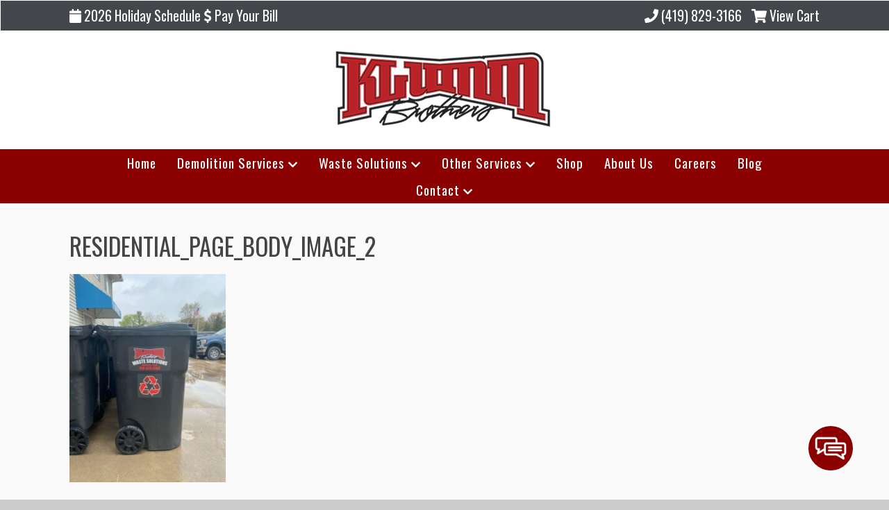

--- FILE ---
content_type: text/html; charset=UTF-8
request_url: https://klummbros.com/residential-waste-management/residential_page_body_image_2/
body_size: 12142
content:


<!doctype html>
<html dir="ltr" lang="en-US" prefix="og: https://ogp.me/ns#" class="no-js">
	<head>
		<meta charset="UTF-8">
		

		<link href="//www.google-analytics.com" rel="dns-prefetch">
        <link href="https://klummbros.com/wp-content/uploads/favicon.png" rel="shortcut icon">
        <link href="https://klummbros.com/wp-content/uploads/touch.png" rel="apple-touch-icon-precomposed">
 		<meta name="geo.region" content="US-OH" />
		<meta name="geo.placename" content="Holland" />
		<meta name="geo.position" content="41.65775;-83.764563" />
		<meta name="ICBM" content="41.65775, -83.764563" />
		<meta http-equiv="X-UA-Compatible" content="IE=edge,chrome=1">
		<meta name="viewport" content="width=device-width, initial-scale=1.0">

        <link rel="stylesheet" href="https://klummbros.com/wp-content/themes/b-gamma/js/featherlight.css">

		
		<!-- All in One SEO 4.8.5 - aioseo.com -->
		<title>Residential_page_body_image_2 | Klumm Bros.</title>
	<meta name="robots" content="max-image-preview:large" />
	<link rel="canonical" href="https://klummbros.com/residential-waste-management/residential_page_body_image_2/" />
	<meta name="generator" content="All in One SEO (AIOSEO) 4.8.5" />
		<meta property="og:locale" content="en_US" />
		<meta property="og:site_name" content="Klumm Bros. |" />
		<meta property="og:type" content="article" />
		<meta property="og:title" content="Residential_page_body_image_2 | Klumm Bros." />
		<meta property="og:url" content="https://klummbros.com/residential-waste-management/residential_page_body_image_2/" />
		<meta property="article:published_time" content="2020-06-11T15:48:31+00:00" />
		<meta property="article:modified_time" content="2020-06-11T15:48:31+00:00" />
		<meta name="twitter:card" content="summary" />
		<meta name="twitter:title" content="Residential_page_body_image_2 | Klumm Bros." />
		<script type="application/ld+json" class="aioseo-schema">
			{"@context":"https:\/\/schema.org","@graph":[{"@type":"BreadcrumbList","@id":"https:\/\/klummbros.com\/residential-waste-management\/residential_page_body_image_2\/#breadcrumblist","itemListElement":[{"@type":"ListItem","@id":"https:\/\/klummbros.com#listItem","position":1,"name":"Home","item":"https:\/\/klummbros.com","nextItem":{"@type":"ListItem","@id":"https:\/\/klummbros.com\/residential-waste-management\/residential_page_body_image_2\/#listItem","name":"Residential_page_body_image_2"}},{"@type":"ListItem","@id":"https:\/\/klummbros.com\/residential-waste-management\/residential_page_body_image_2\/#listItem","position":2,"name":"Residential_page_body_image_2","previousItem":{"@type":"ListItem","@id":"https:\/\/klummbros.com#listItem","name":"Home"}}]},{"@type":"ItemPage","@id":"https:\/\/klummbros.com\/residential-waste-management\/residential_page_body_image_2\/#itempage","url":"https:\/\/klummbros.com\/residential-waste-management\/residential_page_body_image_2\/","name":"Residential_page_body_image_2 | Klumm Bros.","inLanguage":"en-US","isPartOf":{"@id":"https:\/\/klummbros.com\/#website"},"breadcrumb":{"@id":"https:\/\/klummbros.com\/residential-waste-management\/residential_page_body_image_2\/#breadcrumblist"},"author":{"@id":"https:\/\/klummbros.com\/author\/admin\/#author"},"creator":{"@id":"https:\/\/klummbros.com\/author\/admin\/#author"},"datePublished":"2020-06-11T15:48:31+00:00","dateModified":"2020-06-11T15:48:31+00:00"},{"@type":"Organization","@id":"https:\/\/klummbros.com\/#organization","name":"Klumm Bros.","url":"https:\/\/klummbros.com\/"},{"@type":"Person","@id":"https:\/\/klummbros.com\/author\/admin\/#author","url":"https:\/\/klummbros.com\/author\/admin\/","name":"admin","image":{"@type":"ImageObject","@id":"https:\/\/klummbros.com\/residential-waste-management\/residential_page_body_image_2\/#authorImage","url":"https:\/\/secure.gravatar.com\/avatar\/109df6d9d05c84642a2281c45c167a76cc1dba7d02bcafee519a107d852815c9?s=96&d=mm&r=g","width":96,"height":96,"caption":"admin"}},{"@type":"WebSite","@id":"https:\/\/klummbros.com\/#website","url":"https:\/\/klummbros.com\/","name":"Klumm Bros.","inLanguage":"en-US","publisher":{"@id":"https:\/\/klummbros.com\/#organization"}}]}
		</script>
		<!-- All in One SEO -->

<link rel='dns-prefetch' href='//www.google.com' />
<script type="text/javascript">
/* <![CDATA[ */
window._wpemojiSettings = {"baseUrl":"https:\/\/s.w.org\/images\/core\/emoji\/16.0.1\/72x72\/","ext":".png","svgUrl":"https:\/\/s.w.org\/images\/core\/emoji\/16.0.1\/svg\/","svgExt":".svg","source":{"concatemoji":"https:\/\/klummbros.com\/wp-includes\/js\/wp-emoji-release.min.js?ver=6.8.3"}};
/*! This file is auto-generated */
!function(s,n){var o,i,e;function c(e){try{var t={supportTests:e,timestamp:(new Date).valueOf()};sessionStorage.setItem(o,JSON.stringify(t))}catch(e){}}function p(e,t,n){e.clearRect(0,0,e.canvas.width,e.canvas.height),e.fillText(t,0,0);var t=new Uint32Array(e.getImageData(0,0,e.canvas.width,e.canvas.height).data),a=(e.clearRect(0,0,e.canvas.width,e.canvas.height),e.fillText(n,0,0),new Uint32Array(e.getImageData(0,0,e.canvas.width,e.canvas.height).data));return t.every(function(e,t){return e===a[t]})}function u(e,t){e.clearRect(0,0,e.canvas.width,e.canvas.height),e.fillText(t,0,0);for(var n=e.getImageData(16,16,1,1),a=0;a<n.data.length;a++)if(0!==n.data[a])return!1;return!0}function f(e,t,n,a){switch(t){case"flag":return n(e,"\ud83c\udff3\ufe0f\u200d\u26a7\ufe0f","\ud83c\udff3\ufe0f\u200b\u26a7\ufe0f")?!1:!n(e,"\ud83c\udde8\ud83c\uddf6","\ud83c\udde8\u200b\ud83c\uddf6")&&!n(e,"\ud83c\udff4\udb40\udc67\udb40\udc62\udb40\udc65\udb40\udc6e\udb40\udc67\udb40\udc7f","\ud83c\udff4\u200b\udb40\udc67\u200b\udb40\udc62\u200b\udb40\udc65\u200b\udb40\udc6e\u200b\udb40\udc67\u200b\udb40\udc7f");case"emoji":return!a(e,"\ud83e\udedf")}return!1}function g(e,t,n,a){var r="undefined"!=typeof WorkerGlobalScope&&self instanceof WorkerGlobalScope?new OffscreenCanvas(300,150):s.createElement("canvas"),o=r.getContext("2d",{willReadFrequently:!0}),i=(o.textBaseline="top",o.font="600 32px Arial",{});return e.forEach(function(e){i[e]=t(o,e,n,a)}),i}function t(e){var t=s.createElement("script");t.src=e,t.defer=!0,s.head.appendChild(t)}"undefined"!=typeof Promise&&(o="wpEmojiSettingsSupports",i=["flag","emoji"],n.supports={everything:!0,everythingExceptFlag:!0},e=new Promise(function(e){s.addEventListener("DOMContentLoaded",e,{once:!0})}),new Promise(function(t){var n=function(){try{var e=JSON.parse(sessionStorage.getItem(o));if("object"==typeof e&&"number"==typeof e.timestamp&&(new Date).valueOf()<e.timestamp+604800&&"object"==typeof e.supportTests)return e.supportTests}catch(e){}return null}();if(!n){if("undefined"!=typeof Worker&&"undefined"!=typeof OffscreenCanvas&&"undefined"!=typeof URL&&URL.createObjectURL&&"undefined"!=typeof Blob)try{var e="postMessage("+g.toString()+"("+[JSON.stringify(i),f.toString(),p.toString(),u.toString()].join(",")+"));",a=new Blob([e],{type:"text/javascript"}),r=new Worker(URL.createObjectURL(a),{name:"wpTestEmojiSupports"});return void(r.onmessage=function(e){c(n=e.data),r.terminate(),t(n)})}catch(e){}c(n=g(i,f,p,u))}t(n)}).then(function(e){for(var t in e)n.supports[t]=e[t],n.supports.everything=n.supports.everything&&n.supports[t],"flag"!==t&&(n.supports.everythingExceptFlag=n.supports.everythingExceptFlag&&n.supports[t]);n.supports.everythingExceptFlag=n.supports.everythingExceptFlag&&!n.supports.flag,n.DOMReady=!1,n.readyCallback=function(){n.DOMReady=!0}}).then(function(){return e}).then(function(){var e;n.supports.everything||(n.readyCallback(),(e=n.source||{}).concatemoji?t(e.concatemoji):e.wpemoji&&e.twemoji&&(t(e.twemoji),t(e.wpemoji)))}))}((window,document),window._wpemojiSettings);
/* ]]> */
</script>
<style id='wp-emoji-styles-inline-css' type='text/css'>

	img.wp-smiley, img.emoji {
		display: inline !important;
		border: none !important;
		box-shadow: none !important;
		height: 1em !important;
		width: 1em !important;
		margin: 0 0.07em !important;
		vertical-align: -0.1em !important;
		background: none !important;
		padding: 0 !important;
	}
</style>
<link rel='stylesheet' id='wp-block-library-css' href='https://klummbros.com/wp-includes/css/dist/block-library/style.min.css?ver=6.8.3' media='all' />
<style id='classic-theme-styles-inline-css' type='text/css'>
/*! This file is auto-generated */
.wp-block-button__link{color:#fff;background-color:#32373c;border-radius:9999px;box-shadow:none;text-decoration:none;padding:calc(.667em + 2px) calc(1.333em + 2px);font-size:1.125em}.wp-block-file__button{background:#32373c;color:#fff;text-decoration:none}
</style>
<link rel='stylesheet' id='wc-blocks-vendors-style-css' href='https://klummbros.com/wp-content/plugins/woocommerce/packages/woocommerce-blocks/build/wc-blocks-vendors-style.css?ver=7.2.2' media='all' />
<link rel='stylesheet' id='wc-blocks-style-css' href='https://klummbros.com/wp-content/plugins/woocommerce/packages/woocommerce-blocks/build/wc-blocks-style.css?ver=7.2.2' media='all' />
<style id='global-styles-inline-css' type='text/css'>
:root{--wp--preset--aspect-ratio--square: 1;--wp--preset--aspect-ratio--4-3: 4/3;--wp--preset--aspect-ratio--3-4: 3/4;--wp--preset--aspect-ratio--3-2: 3/2;--wp--preset--aspect-ratio--2-3: 2/3;--wp--preset--aspect-ratio--16-9: 16/9;--wp--preset--aspect-ratio--9-16: 9/16;--wp--preset--color--black: #000000;--wp--preset--color--cyan-bluish-gray: #abb8c3;--wp--preset--color--white: #ffffff;--wp--preset--color--pale-pink: #f78da7;--wp--preset--color--vivid-red: #cf2e2e;--wp--preset--color--luminous-vivid-orange: #ff6900;--wp--preset--color--luminous-vivid-amber: #fcb900;--wp--preset--color--light-green-cyan: #7bdcb5;--wp--preset--color--vivid-green-cyan: #00d084;--wp--preset--color--pale-cyan-blue: #8ed1fc;--wp--preset--color--vivid-cyan-blue: #0693e3;--wp--preset--color--vivid-purple: #9b51e0;--wp--preset--gradient--vivid-cyan-blue-to-vivid-purple: linear-gradient(135deg,rgba(6,147,227,1) 0%,rgb(155,81,224) 100%);--wp--preset--gradient--light-green-cyan-to-vivid-green-cyan: linear-gradient(135deg,rgb(122,220,180) 0%,rgb(0,208,130) 100%);--wp--preset--gradient--luminous-vivid-amber-to-luminous-vivid-orange: linear-gradient(135deg,rgba(252,185,0,1) 0%,rgba(255,105,0,1) 100%);--wp--preset--gradient--luminous-vivid-orange-to-vivid-red: linear-gradient(135deg,rgba(255,105,0,1) 0%,rgb(207,46,46) 100%);--wp--preset--gradient--very-light-gray-to-cyan-bluish-gray: linear-gradient(135deg,rgb(238,238,238) 0%,rgb(169,184,195) 100%);--wp--preset--gradient--cool-to-warm-spectrum: linear-gradient(135deg,rgb(74,234,220) 0%,rgb(151,120,209) 20%,rgb(207,42,186) 40%,rgb(238,44,130) 60%,rgb(251,105,98) 80%,rgb(254,248,76) 100%);--wp--preset--gradient--blush-light-purple: linear-gradient(135deg,rgb(255,206,236) 0%,rgb(152,150,240) 100%);--wp--preset--gradient--blush-bordeaux: linear-gradient(135deg,rgb(254,205,165) 0%,rgb(254,45,45) 50%,rgb(107,0,62) 100%);--wp--preset--gradient--luminous-dusk: linear-gradient(135deg,rgb(255,203,112) 0%,rgb(199,81,192) 50%,rgb(65,88,208) 100%);--wp--preset--gradient--pale-ocean: linear-gradient(135deg,rgb(255,245,203) 0%,rgb(182,227,212) 50%,rgb(51,167,181) 100%);--wp--preset--gradient--electric-grass: linear-gradient(135deg,rgb(202,248,128) 0%,rgb(113,206,126) 100%);--wp--preset--gradient--midnight: linear-gradient(135deg,rgb(2,3,129) 0%,rgb(40,116,252) 100%);--wp--preset--font-size--small: 13px;--wp--preset--font-size--medium: 20px;--wp--preset--font-size--large: 36px;--wp--preset--font-size--x-large: 42px;--wp--preset--spacing--20: 0.44rem;--wp--preset--spacing--30: 0.67rem;--wp--preset--spacing--40: 1rem;--wp--preset--spacing--50: 1.5rem;--wp--preset--spacing--60: 2.25rem;--wp--preset--spacing--70: 3.38rem;--wp--preset--spacing--80: 5.06rem;--wp--preset--shadow--natural: 6px 6px 9px rgba(0, 0, 0, 0.2);--wp--preset--shadow--deep: 12px 12px 50px rgba(0, 0, 0, 0.4);--wp--preset--shadow--sharp: 6px 6px 0px rgba(0, 0, 0, 0.2);--wp--preset--shadow--outlined: 6px 6px 0px -3px rgba(255, 255, 255, 1), 6px 6px rgba(0, 0, 0, 1);--wp--preset--shadow--crisp: 6px 6px 0px rgba(0, 0, 0, 1);}:where(.is-layout-flex){gap: 0.5em;}:where(.is-layout-grid){gap: 0.5em;}body .is-layout-flex{display: flex;}.is-layout-flex{flex-wrap: wrap;align-items: center;}.is-layout-flex > :is(*, div){margin: 0;}body .is-layout-grid{display: grid;}.is-layout-grid > :is(*, div){margin: 0;}:where(.wp-block-columns.is-layout-flex){gap: 2em;}:where(.wp-block-columns.is-layout-grid){gap: 2em;}:where(.wp-block-post-template.is-layout-flex){gap: 1.25em;}:where(.wp-block-post-template.is-layout-grid){gap: 1.25em;}.has-black-color{color: var(--wp--preset--color--black) !important;}.has-cyan-bluish-gray-color{color: var(--wp--preset--color--cyan-bluish-gray) !important;}.has-white-color{color: var(--wp--preset--color--white) !important;}.has-pale-pink-color{color: var(--wp--preset--color--pale-pink) !important;}.has-vivid-red-color{color: var(--wp--preset--color--vivid-red) !important;}.has-luminous-vivid-orange-color{color: var(--wp--preset--color--luminous-vivid-orange) !important;}.has-luminous-vivid-amber-color{color: var(--wp--preset--color--luminous-vivid-amber) !important;}.has-light-green-cyan-color{color: var(--wp--preset--color--light-green-cyan) !important;}.has-vivid-green-cyan-color{color: var(--wp--preset--color--vivid-green-cyan) !important;}.has-pale-cyan-blue-color{color: var(--wp--preset--color--pale-cyan-blue) !important;}.has-vivid-cyan-blue-color{color: var(--wp--preset--color--vivid-cyan-blue) !important;}.has-vivid-purple-color{color: var(--wp--preset--color--vivid-purple) !important;}.has-black-background-color{background-color: var(--wp--preset--color--black) !important;}.has-cyan-bluish-gray-background-color{background-color: var(--wp--preset--color--cyan-bluish-gray) !important;}.has-white-background-color{background-color: var(--wp--preset--color--white) !important;}.has-pale-pink-background-color{background-color: var(--wp--preset--color--pale-pink) !important;}.has-vivid-red-background-color{background-color: var(--wp--preset--color--vivid-red) !important;}.has-luminous-vivid-orange-background-color{background-color: var(--wp--preset--color--luminous-vivid-orange) !important;}.has-luminous-vivid-amber-background-color{background-color: var(--wp--preset--color--luminous-vivid-amber) !important;}.has-light-green-cyan-background-color{background-color: var(--wp--preset--color--light-green-cyan) !important;}.has-vivid-green-cyan-background-color{background-color: var(--wp--preset--color--vivid-green-cyan) !important;}.has-pale-cyan-blue-background-color{background-color: var(--wp--preset--color--pale-cyan-blue) !important;}.has-vivid-cyan-blue-background-color{background-color: var(--wp--preset--color--vivid-cyan-blue) !important;}.has-vivid-purple-background-color{background-color: var(--wp--preset--color--vivid-purple) !important;}.has-black-border-color{border-color: var(--wp--preset--color--black) !important;}.has-cyan-bluish-gray-border-color{border-color: var(--wp--preset--color--cyan-bluish-gray) !important;}.has-white-border-color{border-color: var(--wp--preset--color--white) !important;}.has-pale-pink-border-color{border-color: var(--wp--preset--color--pale-pink) !important;}.has-vivid-red-border-color{border-color: var(--wp--preset--color--vivid-red) !important;}.has-luminous-vivid-orange-border-color{border-color: var(--wp--preset--color--luminous-vivid-orange) !important;}.has-luminous-vivid-amber-border-color{border-color: var(--wp--preset--color--luminous-vivid-amber) !important;}.has-light-green-cyan-border-color{border-color: var(--wp--preset--color--light-green-cyan) !important;}.has-vivid-green-cyan-border-color{border-color: var(--wp--preset--color--vivid-green-cyan) !important;}.has-pale-cyan-blue-border-color{border-color: var(--wp--preset--color--pale-cyan-blue) !important;}.has-vivid-cyan-blue-border-color{border-color: var(--wp--preset--color--vivid-cyan-blue) !important;}.has-vivid-purple-border-color{border-color: var(--wp--preset--color--vivid-purple) !important;}.has-vivid-cyan-blue-to-vivid-purple-gradient-background{background: var(--wp--preset--gradient--vivid-cyan-blue-to-vivid-purple) !important;}.has-light-green-cyan-to-vivid-green-cyan-gradient-background{background: var(--wp--preset--gradient--light-green-cyan-to-vivid-green-cyan) !important;}.has-luminous-vivid-amber-to-luminous-vivid-orange-gradient-background{background: var(--wp--preset--gradient--luminous-vivid-amber-to-luminous-vivid-orange) !important;}.has-luminous-vivid-orange-to-vivid-red-gradient-background{background: var(--wp--preset--gradient--luminous-vivid-orange-to-vivid-red) !important;}.has-very-light-gray-to-cyan-bluish-gray-gradient-background{background: var(--wp--preset--gradient--very-light-gray-to-cyan-bluish-gray) !important;}.has-cool-to-warm-spectrum-gradient-background{background: var(--wp--preset--gradient--cool-to-warm-spectrum) !important;}.has-blush-light-purple-gradient-background{background: var(--wp--preset--gradient--blush-light-purple) !important;}.has-blush-bordeaux-gradient-background{background: var(--wp--preset--gradient--blush-bordeaux) !important;}.has-luminous-dusk-gradient-background{background: var(--wp--preset--gradient--luminous-dusk) !important;}.has-pale-ocean-gradient-background{background: var(--wp--preset--gradient--pale-ocean) !important;}.has-electric-grass-gradient-background{background: var(--wp--preset--gradient--electric-grass) !important;}.has-midnight-gradient-background{background: var(--wp--preset--gradient--midnight) !important;}.has-small-font-size{font-size: var(--wp--preset--font-size--small) !important;}.has-medium-font-size{font-size: var(--wp--preset--font-size--medium) !important;}.has-large-font-size{font-size: var(--wp--preset--font-size--large) !important;}.has-x-large-font-size{font-size: var(--wp--preset--font-size--x-large) !important;}
:where(.wp-block-post-template.is-layout-flex){gap: 1.25em;}:where(.wp-block-post-template.is-layout-grid){gap: 1.25em;}
:where(.wp-block-columns.is-layout-flex){gap: 2em;}:where(.wp-block-columns.is-layout-grid){gap: 2em;}
:root :where(.wp-block-pullquote){font-size: 1.5em;line-height: 1.6;}
</style>
<link rel='stylesheet' id='client-plugins-css-css' href='https://klummbros.com/wp-content/plugins/client-plugins/css/client-plugins.css?ver=6.8.3' media='all' />
<link rel='stylesheet' id='contact-form-7-css' href='https://klummbros.com/wp-content/plugins/contact-form-7/includes/css/styles.css?ver=6.0.3' media='all' />
<link rel='stylesheet' id='woocommerce-layout-css' href='https://klummbros.com/wp-content/plugins/woocommerce/assets/css/woocommerce-layout.css?ver=6.4.1' media='all' />
<link rel='stylesheet' id='woocommerce-smallscreen-css' href='https://klummbros.com/wp-content/plugins/woocommerce/assets/css/woocommerce-smallscreen.css?ver=6.4.1' media='only screen and (max-width: 768px)' />
<link rel='stylesheet' id='woocommerce-general-css' href='https://klummbros.com/wp-content/plugins/woocommerce/assets/css/woocommerce.css?ver=6.4.1' media='all' />
<style id='woocommerce-inline-inline-css' type='text/css'>
.woocommerce form .form-row .required { visibility: visible; }
</style>
<link rel='stylesheet' id='normalize-css' href='https://klummbros.com/wp-content/themes/b-gamma/normalize.css?ver=1.0' media='all' />
<link rel='stylesheet' id='html5blank-css' href='https://klummbros.com/wp-content/themes/b-gamma/style.css?ver=1.0' media='all' />
<script type="text/javascript" src="https://klummbros.com/wp-content/themes/b-gamma/js/lib/conditionizr-4.3.0.min.js?ver=4.3.0" id="conditionizr-js"></script>
<script type="text/javascript" src="https://klummbros.com/wp-content/themes/b-gamma/js/lib/modernizr-2.7.1.min.js?ver=2.7.1" id="modernizr-js"></script>
<script type="text/javascript" src="https://klummbros.com/wp-includes/js/jquery/jquery.min.js?ver=3.7.1" id="jquery-core-js"></script>
<script type="text/javascript" src="https://klummbros.com/wp-includes/js/jquery/jquery-migrate.min.js?ver=3.4.1" id="jquery-migrate-js"></script>
<script type="text/javascript" src="https://klummbros.com/wp-content/themes/b-gamma/js/scripts.js?ver=1.0.0" id="html5blankscripts-js"></script>
<link rel="https://api.w.org/" href="https://klummbros.com/wp-json/" /><link rel="alternate" title="JSON" type="application/json" href="https://klummbros.com/wp-json/wp/v2/media/911" /><link rel="alternate" title="oEmbed (JSON)" type="application/json+oembed" href="https://klummbros.com/wp-json/oembed/1.0/embed?url=https%3A%2F%2Fklummbros.com%2Fresidential-waste-management%2Fresidential_page_body_image_2%2F" />
<link rel="alternate" title="oEmbed (XML)" type="text/xml+oembed" href="https://klummbros.com/wp-json/oembed/1.0/embed?url=https%3A%2F%2Fklummbros.com%2Fresidential-waste-management%2Fresidential_page_body_image_2%2F&#038;format=xml" />
    <script type="text/javascript">
        var ajaxurl = 'https://klummbros.com/wp-admin/admin-ajax.php';
    </script>
    <script type="text/javascript">
	window._wp_rp_static_base_url = 'https://wprp.zemanta.com/static/';
	window._wp_rp_wp_ajax_url = "https://klummbros.com/wp-admin/admin-ajax.php";
	window._wp_rp_plugin_version = '3.6.4';
	window._wp_rp_post_id = '911';
	window._wp_rp_num_rel_posts = '4';
	window._wp_rp_thumbnails = true;
	window._wp_rp_post_title = 'Residential_page_body_image_2';
	window._wp_rp_post_tags = [];
	window._wp_rp_promoted_content = true;
</script>
	<noscript><style>.woocommerce-product-gallery{ opacity: 1 !important; }</style></noscript>
			<style type="text/css" id="wp-custom-css">
			input[type="checkbox"], input[type="radio"] {
    width: auto;
}
header nav.nav .d-none, .d-none {display:none !important;}
.page-id-1045 .wpcf7 {
	background: #8b0000;
	padding: 20px;
	border-radius: 10px;
	width: 100%; color: #fff;
}

.page-id-1045 .wpcf7 input {
	background: #fff;
	color: #222;
}

.page-id-1045 input[type=submit] {
	color: #222 !important;
	font-weight: bold;
} 

div.wpcf7-validation-errors, div.wpcf7-acceptance-missing, div.wpcf7-response-output {
	color: #fff;
}

#start-service-form-start-date, #start-service-form-delivery-date {
	width: inherit;
}

.address-input-sec .one-fourth {
	padding-right: 10px;
}

.address-input-sec #start-service-form-state {
	background: #fff;
	border: 3px solid #fff;
	color: #222;
	border-radius: 4px;
	margin: 4px 0;
	padding: 4px 9px;
	width: 100%;
}

.no-padd {
	padding: 0px !important;
}

.biziq-review-input::placeholder {
	color: #222 !important;
}

.inverse *, .inverse h1, .inverse h2, .inverse h3, .inverse h4 {
    color: #fff;
}

select, select option {color: #000 !important;}		</style>
		<!-- WooCommerce Google Analytics Integration -->
		<script type='text/javascript'>
			var gaProperty = 'UA-228119678-1';
			var disableStr = 'ga-disable-' + gaProperty;
			if ( document.cookie.indexOf( disableStr + '=true' ) > -1 ) {
				window[disableStr] = true;
			}
			function gaOptout() {
				document.cookie = disableStr + '=true; expires=Thu, 31 Dec 2099 23:59:59 UTC; path=/';
				window[disableStr] = true;
			}
		</script><script async src="https://www.googletagmanager.com/gtag/js?id=UA-228119678-1"></script>
		<script>
		window.dataLayer = window.dataLayer || [];
		function gtag(){dataLayer.push(arguments);}
		gtag('js', new Date());
		gtag('set', 'developer_id.dOGY3NW', true);

		gtag('config', 'UA-228119678-1', {
			'allow_google_signals': true,
			'link_attribution': false,
			'anonymize_ip': true,
			'linker':{
				'domains': [],
				'allow_incoming': false,
			},
			'custom_map': {
				'dimension1': 'logged_in'
			},
			'logged_in': 'no'
		} );

		
		</script>
		
		<!-- /WooCommerce Google Analytics Integration -->
		<link rel="stylesheet" href="https://klummbros.com/wp-content/themes/b-gamma/fontawesome-all.css">
        <link rel="stylesheet" href="https://klummbros.com/wp-content/themes/b-gamma/custom.css">
		<link href="https://stackpath.bootstrapcdn.com/font-awesome/4.7.0/css/font-awesome.min.css" rel="stylesheet" integrity="sha384-wvfXpqpZZVQGK6TAh5PVlGOfQNHSoD2xbE+QkPxCAFlNEevoEH3Sl0sibVcOQVnN" crossorigin="anonymous">

        <script src="https://klummbros.com/wp-content/themes/b-gamma/js/featherlight.js"></script>
        <script src="https://klummbros.com/wp-content/themes/b-gamma/js/featherlight.gallery.js"></script>
		            <script defer src="https://klummbros.com/wp-content/themes/b-gamma/js/fa-v4-shims.js"></script>
            <script defer src="https://klummbros.com/wp-content/themes/b-gamma/js/fontawesome-all.js"></script>
<!-- Google Tag Manager -->
<script>(function(w,d,s,l,i){w[l]=w[l]||[];w[l].push({'gtm.start':
new Date().getTime(),event:'gtm.js'});var f=d.getElementsByTagName(s)[0],
j=d.createElement(s),dl=l!='dataLayer'?'&l='+l:'';j.async=true;j.src=
'https://www.googletagmanager.com/gtm.js?id='+i+dl;f.parentNode.insertBefore(j,f);
})(window,document,'script','dataLayer','GTM-5SQP5H7');</script>
<!-- End Google Tag Manager -->
	</head>
	<body class="attachment wp-singular attachment-template-default attachmentid-911 attachment-jpeg wp-theme-b-gamma theme-b-gamma woocommerce-no-js residential_page_body_image_2">
		<!-- Google Tag Manager (noscript) -->
<noscript><iframe src="https://www.googletagmanager.com/ns.html?id=GTM-5SQP5H7"
height="0" width="0" style="display:none;visibility:hidden"></iframe></noscript>
<!-- End Google Tag Manager (noscript) -->
          <div class="prime"><!-- Prime start -->
<!----------------------------- NEW HEADER VERSION START ------------------------->

			  
			  

<!----------------------------------->
<!--------NON-STICKY HEADER---------->
<!----------------------------------->

			<header class="header clear" role="banner" id="non-sticky">
				                            <div class="one-whole">
                            <div id="text-18">			<div class="textwidget"><div class="one-half"><a href="/wp-content/uploads/2026-Holiday-schedule.pdf" target="_blank"><i class="fas fa-calendar" aria-hidden="true"></i>
 2026 Holiday Schedule</a>

<a href="https://klummbros.com/residential-waste-management/" target="_blank"><i class="fas fa-dollar-sign" aria-hidden="true" target='_blank' ></i>
 Pay Your Bill</a>
</div>

<div class="topPhone one-half"><a href="tel:4198293166" class="phone-number"><i class="fas fa-phone" aria-hidden="true"></i> (419) 829-3166</a> <a style="margin-left: 10px;" href="/cart/" title="Cart"> <i class="fas fa-shopping-cart" aria-hidden="true"></i> View Cart </a> 
</div>

<div class="clear"></div> </div>
		</div>                        </div>
                                    <div class="wrapper">
                                                <div class="one-whole">
                                <div id="text-12">			<div class="textwidget"><div class="toplogo"><a href="/"><img src="/wp-content/uploads/logo-klumm2.png" alt="Klumm Bros."></a></div></div>
		</div>                            </div>
                        

                </div>
                <div class="nav-block"></div>
                <nav class="nav" role="navigation">
                    <div id="toggle-wrapper">
                        <div id="menu-toggle">
                            <span></span>
                            <span></span>
                            <span></span>
                        </div>
                    </div>
                    <ul><li id="menu-item-20" class="menu-item menu-item-type-post_type menu-item-object-page menu-item-home menu-item-20"><a href="https://klummbros.com/" title="View Home Page">Home</a></li>
<li id="menu-item-180" class="menu-item menu-item-type-post_type menu-item-object-page menu-item-has-children menu-item-180"><a href="https://klummbros.com/demolition-services/" title="View Demolition Services Page">Demolition Services</a>
<ul class="sub-menu">
	<li id="menu-item-1474" class="menu-item menu-item-type-post_type menu-item-object-page menu-item-1474"><a href="https://klummbros.com/barn-demolition/">Barn Demolition</a></li>
	<li id="menu-item-1008" class="menu-item menu-item-type-post_type menu-item-object-page menu-item-1008"><a href="https://klummbros.com/building-demolition/">Building Demolition</a></li>
	<li id="menu-item-1475" class="menu-item menu-item-type-post_type menu-item-object-page menu-item-1475"><a href="https://klummbros.com/garage-demolition/">Garage Demolition</a></li>
	<li id="menu-item-1473" class="menu-item menu-item-type-post_type menu-item-object-page menu-item-1473"><a href="https://klummbros.com/home-demolition/">Home Demolition</a></li>
	<li id="menu-item-1476" class="menu-item menu-item-type-post_type menu-item-object-page menu-item-1476"><a href="https://klummbros.com/pool-removal/">Pool Removal</a></li>
</ul>
</li>
<li id="menu-item-938" class="menu-item menu-item-type-post_type menu-item-object-page menu-item-has-children menu-item-938"><a href="https://klummbros.com/waste-solutions-toledo-ohio/">Waste Solutions</a>
<ul class="sub-menu">
	<li id="menu-item-908" class="menu-item menu-item-type-post_type menu-item-object-page menu-item-908"><a href="https://klummbros.com/commercial-waste-management/">Commercial Waste</a></li>
	<li id="menu-item-909" class="menu-item menu-item-type-post_type menu-item-object-page menu-item-909"><a href="https://klummbros.com/residential-waste-management/">Residential Waste</a></li>
	<li id="menu-item-1047" class="menu-item menu-item-type-post_type menu-item-object-page menu-item-1047"><a href="https://klummbros.com/start-service-form/">Start Service Form</a></li>
	<li id="menu-item-1007" class="menu-item menu-item-type-post_type menu-item-object-page menu-item-1007"><a href="https://klummbros.com/roll-off-dumpsters/">Roll Off Dumpsters</a></li>
	<li id="menu-item-1216" class="menu-item menu-item-type-custom menu-item-object-custom menu-item-1216"><a href="/wp-content/uploads/Klumm-Brothers-2024-1.pdf">2024 Holiday Schedule</a></li>
</ul>
</li>
<li id="menu-item-768" class="menu-item menu-item-type-post_type menu-item-object-page menu-item-has-children menu-item-768"><a href="https://klummbros.com/other-services/" title="View Other Services Page">Other Services</a>
<ul class="sub-menu">
	<li id="menu-item-570" class="menu-item menu-item-type-post_type menu-item-object-page menu-item-570"><a href="https://klummbros.com/concrete-recycling/" title="View Concrete Crushing Services Page">Concrete Crushing</a></li>
	<li id="menu-item-569" class="menu-item menu-item-type-post_type menu-item-object-page menu-item-569"><a href="https://klummbros.com/dump-trucking-services/" title="View Dump Trucking Services Page">Dump Truck</a></li>
</ul>
</li>
<li id="menu-item-1253" class="menu-item menu-item-type-post_type menu-item-object-page menu-item-1253"><a href="https://klummbros.com/shop/">Shop</a></li>
<li id="menu-item-568" class="menu-item menu-item-type-post_type menu-item-object-page menu-item-568"><a href="https://klummbros.com/about-us/" title="View About Us Page">About Us</a></li>
<li id="menu-item-811" class="menu-item menu-item-type-post_type menu-item-object-page menu-item-811"><a href="https://klummbros.com/careers/" title="View Careers with Klumm Bros Page">Careers</a></li>
<li id="menu-item-338" class="menu-item menu-item-type-post_type menu-item-object-page menu-item-338"><a href="https://klummbros.com/blog/" title="View Blog Page">Blog</a></li>
<li id="menu-item-17" class="menu-item menu-item-type-post_type menu-item-object-page menu-item-has-children menu-item-17"><a href="https://klummbros.com/contact-us/" title="View Contact Us Page">Contact</a>
<ul class="sub-menu">
	<li id="menu-item-310" class="menu-item menu-item-type-post_type menu-item-object-page menu-item-310"><a href="https://klummbros.com/reviews/" title="View Our Reviews">Reviews</a></li>
	<li id="menu-item-222" class="menu-item menu-item-type-post_type menu-item-object-page menu-item-222"><a href="https://klummbros.com/feedback/" title="View Feedback Page">Feedback</a></li>
</ul>
</li>
</ul>                </nav>
			</header>



            
            <!-- Start #content -->
            <div id="content">

                
                <!-- start content .wrapper -->
                <div class="wrapper">	<main role="main">
		<section>
        <h1>Residential_page_body_image_2</h1>
					<article id="post-911" class="post-911 attachment type-attachment status-inherit hentry">
				<p class="attachment"><a href='https://klummbros.com/wp-content/uploads/Residential_page_body_image_2.jpg'><img fetchpriority="high" decoding="async" width="225" height="300" src="https://klummbros.com/wp-content/uploads/Residential_page_body_image_2-250x333.jpg" class="attachment-medium size-medium" alt="" srcset="https://klummbros.com/wp-content/uploads/Residential_page_body_image_2-250x333.jpg 250w, https://klummbros.com/wp-content/uploads/Residential_page_body_image_2-700x933.jpg 700w, https://klummbros.com/wp-content/uploads/Residential_page_body_image_2-120x160.jpg 120w, https://klummbros.com/wp-content/uploads/Residential_page_body_image_2-600x800.jpg 600w, https://klummbros.com/wp-content/uploads/Residential_page_body_image_2.jpg 750w" sizes="(max-width: 225px) 100vw, 225px" /></a></p>
				<br class="clear">
							</article>
		
				</section>
	</main>
                </div><!-- End of Content Wrapper -->

                
            </div>
            <!-- End #content -->

			<footer class="footer" role="contentinfo">
                <div class="wrapper">
                                                                <div class="one-fourth">
                            <div id="text-2"><h2 class="widgettitle">Location</h2>
			<div class="textwidget"><div itemscope itemtype="http://schema.org/LocalBusiness">
<span itemprop="name">Klumm Bros.</span><br />
<span class="icon-item" itemprop="address" itemscope itemtype="http://schema.org/PostalAddress">
<a itemprop="streetAddress" href="https://goo.gl/maps/48AY65CnniP2" target="_blank"><i class="fas fa-map-marker" aria-hidden="true"></i> 9241 W Bancroft St<br/>Holland, OH 43528</a></span><br />
<span class="icon-item"><a itemprop="telephone" href="tel:4198293166"><i class="fas fa-phone" aria-hidden="true"></i> (419) 829-3166</a></span>
</div></div>
		</div><div id="text-19">			<div class="textwidget"><p><a href="https://www.google.com/maps/place/Klumm+Bros./@41.6577501,-83.7667518,17z/data=!3m1!4b1!4m5!3m4!1s0x0:0x41337bf729429ae3!8m2!3d41.6577501!4d-83.7645631?hl=en&#038;shorturl=1" target="_new"><img loading="lazy" decoding="async" width="376" height="187" class="wp-image-972" src="/wp-content/uploads/klummbros-map.png" alt="klumm bros map" srcset="https://klummbros.com/wp-content/uploads/klummbros-map.png 376w, https://klummbros.com/wp-content/uploads/klummbros-map-250x124.png 250w, https://klummbros.com/wp-content/uploads/klummbros-map-120x60.png 120w" sizes="(max-width: 376px) 100vw, 376px" /></a></p>
</div>
		</div>                        </div>
                                                                <div class="one-fourth">
                            <div id="custom_html-2"><h2 class="widgettitle">Business Hours</h2>
<div class="textwidget custom-html-widget"><table style="width:100%;">
<tr>
<td>Monday:</td> <td>7:00 AM - 5:00 PM</td>
</tr>
<tr>
<td>Tuesday:</td> <td>7:00 AM - 5:00 PM</td>
</tr>
<tr>
<td>Wednesday:</td> <td>7:00 AM - 5:00 PM</td>
</tr>
<tr>
<td>Thursday:</td> <td>7:00 AM - 5:00 PM</td>
</tr>
<tr>
<td>Friday:</td> <td>7:00 AM - 5:00 PM</td>
</tr>
<tr>
<td>Saturday:</td> <td>7:00 AM - 12:00 PM</td>
</tr>
<tr>
<td>Sunday:</td> <td>Closed</td>
</tr>
</table>
<p>
Closed Christmas Day &amp; New Years Day
</p></div></div>                        </div>
                                                                <div class="one-fourth">
                            <div id="text-16"><h2 class="widgettitle">Contact Us Today!</h2>
			<div class="textwidget"><a href="/contact-us/" class="btn">Learn More Now</a>

<a href="https://klummbros.com/residential-waste-management/" class="btn">Pay Your Bill</a></div>
		</div><div id="biziqcredibilitybuilders-2"><div class="socialicons"><div class="bottomicon"><a rel="nofollow" href="https://www.bbb.org/us/oh/holland/profile/demolition-contractors/klumm-bros-landscaping-0422-30000169" target="_blank"><img src="/wp-content/plugins/client-plugins/client-cred-builders/static/bbb.png" alt="bbb.png"/></a></div><div class="bottomicon"><a rel="nofollow" href="https://www.facebook.com/klummbros/" target="_blank"><img src="/wp-content/plugins/client-plugins/client-cred-builders/static/facebook.png" alt="facebook.png"/></a></div><div class="bottomicon"><a rel="nofollow" href="https://www.google.com/maps/place/Klumm+Bros./@41.6577501,-83.7667518,17z/data=!3m1!4b1!4m5!3m4!1s0x0:0x41337bf729429ae3!8m2!3d41.6577501!4d-83.7645631?hl=en&shorturl=1" target="_blank"><img src="/wp-content/plugins/client-plugins/client-cred-builders/static/google.png" alt="google.png"/></a></div><div class="bottomicon"><a rel="nofollow" href="https://www.yellowpages.com/holland-oh/mip/klumm-bros-9675330" target="_blank"><img src="/wp-content/plugins/client-plugins/client-cred-builders/static/yellowpages.png" alt="yellowpages.png"/></a></div></div></div>                        </div>
                                    </div>

                <div class="copy">&copy; 2026 Klumm Bros. | <a target="_blank" href="/terms-and-conditions/">Terms and Conditions</a></div>

			</footer>

            </div><!-- Prime end -->

		<script type="speculationrules">
{"prefetch":[{"source":"document","where":{"and":[{"href_matches":"\/*"},{"not":{"href_matches":["\/wp-*.php","\/wp-admin\/*","\/wp-content\/uploads\/*","\/wp-content\/*","\/wp-content\/plugins\/*","\/wp-content\/themes\/b-gamma\/*","\/*\\?(.+)"]}},{"not":{"selector_matches":"a[rel~=\"nofollow\"]"}},{"not":{"selector_matches":".no-prefetch, .no-prefetch a"}}]},"eagerness":"conservative"}]}
</script>
	<script type="text/javascript">
		(function () {
			var c = document.body.className;
			c = c.replace(/woocommerce-no-js/, 'woocommerce-js');
			document.body.className = c;
		})();
	</script>
	<script type="text/javascript" src="https://klummbros.com/wp-includes/js/comment-reply.min.js?ver=6.8.3" id="comment-reply-js" async="async" data-wp-strategy="async"></script>
<script type="text/javascript" src="https://klummbros.com/wp-content/plugins/client-plugins/client-reviews/js/review-widget.js?ver=1.0.0" id="client_review_widget-js"></script>
<script type="text/javascript" src="https://klummbros.com/wp-includes/js/dist/hooks.min.js?ver=4d63a3d491d11ffd8ac6" id="wp-hooks-js"></script>
<script type="text/javascript" src="https://klummbros.com/wp-includes/js/dist/i18n.min.js?ver=5e580eb46a90c2b997e6" id="wp-i18n-js"></script>
<script type="text/javascript" id="wp-i18n-js-after">
/* <![CDATA[ */
wp.i18n.setLocaleData( { 'text direction\u0004ltr': [ 'ltr' ] } );
/* ]]> */
</script>
<script type="text/javascript" src="https://klummbros.com/wp-content/plugins/contact-form-7/includes/swv/js/index.js?ver=6.0.3" id="swv-js"></script>
<script type="text/javascript" id="contact-form-7-js-before">
/* <![CDATA[ */
var wpcf7 = {
    "api": {
        "root": "https:\/\/klummbros.com\/wp-json\/",
        "namespace": "contact-form-7\/v1"
    }
};
/* ]]> */
</script>
<script type="text/javascript" src="https://klummbros.com/wp-content/plugins/contact-form-7/includes/js/index.js?ver=6.0.3" id="contact-form-7-js"></script>
<script type="text/javascript" src="https://klummbros.com/wp-content/plugins/woocommerce/assets/js/jquery-blockui/jquery.blockUI.min.js?ver=2.7.0-wc.6.4.1" id="jquery-blockui-js"></script>
<script type="text/javascript" id="wc-add-to-cart-js-extra">
/* <![CDATA[ */
var wc_add_to_cart_params = {"ajax_url":"\/wp-admin\/admin-ajax.php","wc_ajax_url":"\/?wc-ajax=%%endpoint%%","i18n_view_cart":"View cart","cart_url":"https:\/\/klummbros.com\/cart\/","is_cart":"","cart_redirect_after_add":"no"};
/* ]]> */
</script>
<script type="text/javascript" src="https://klummbros.com/wp-content/plugins/woocommerce/assets/js/frontend/add-to-cart.min.js?ver=6.4.1" id="wc-add-to-cart-js"></script>
<script type="text/javascript" src="https://klummbros.com/wp-content/plugins/woocommerce/assets/js/js-cookie/js.cookie.min.js?ver=2.1.4-wc.6.4.1" id="js-cookie-js"></script>
<script type="text/javascript" id="woocommerce-js-extra">
/* <![CDATA[ */
var woocommerce_params = {"ajax_url":"\/wp-admin\/admin-ajax.php","wc_ajax_url":"\/?wc-ajax=%%endpoint%%"};
/* ]]> */
</script>
<script type="text/javascript" src="https://klummbros.com/wp-content/plugins/woocommerce/assets/js/frontend/woocommerce.min.js?ver=6.4.1" id="woocommerce-js"></script>
<script type="text/javascript" id="wc-cart-fragments-js-extra">
/* <![CDATA[ */
var wc_cart_fragments_params = {"ajax_url":"\/wp-admin\/admin-ajax.php","wc_ajax_url":"\/?wc-ajax=%%endpoint%%","cart_hash_key":"wc_cart_hash_ab25ce1bc316d5c06c2edd100ec3e490","fragment_name":"wc_fragments_ab25ce1bc316d5c06c2edd100ec3e490","request_timeout":"5000"};
/* ]]> */
</script>
<script type="text/javascript" src="https://klummbros.com/wp-content/plugins/woocommerce/assets/js/frontend/cart-fragments.min.js?ver=6.4.1" id="wc-cart-fragments-js"></script>
<script type="text/javascript" id="google-invisible-recaptcha-js-before">
/* <![CDATA[ */
var renderInvisibleReCaptcha = function() {

    for (var i = 0; i < document.forms.length; ++i) {
        var form = document.forms[i];
        var holder = form.querySelector('.inv-recaptcha-holder');

        if (null === holder) continue;
		holder.innerHTML = '';

         (function(frm){
			var cf7SubmitElm = frm.querySelector('.wpcf7-submit');
            var holderId = grecaptcha.render(holder,{
                'sitekey': '6LeCUXYUAAAAAARENkLf7Z4_zvcHYGUPxZNnB4ZT', 'size': 'invisible', 'badge' : 'bottomleft',
                'callback' : function (recaptchaToken) {
					if((null !== cf7SubmitElm) && (typeof jQuery != 'undefined')){jQuery(frm).submit();grecaptcha.reset(holderId);return;}
					 HTMLFormElement.prototype.submit.call(frm);
                },
                'expired-callback' : function(){grecaptcha.reset(holderId);}
            });

			if(null !== cf7SubmitElm && (typeof jQuery != 'undefined') ){
				jQuery(cf7SubmitElm).off('click').on('click', function(clickEvt){
					clickEvt.preventDefault();
					grecaptcha.execute(holderId);
				});
			}
			else
			{
				frm.onsubmit = function (evt){evt.preventDefault();grecaptcha.execute(holderId);};
			}


        })(form);
    }
};
/* ]]> */
</script>
<script type="text/javascript" async defer src="https://www.google.com/recaptcha/api.js?onload=renderInvisibleReCaptcha&amp;render=explicit" id="google-invisible-recaptcha-js"></script>
<script type="text/javascript" src="https://klummbros.com/wp-content/plugins/wp-gallery-custom-links/wp-gallery-custom-links.js?ver=1.1" id="wp-gallery-custom-links-js-js"></script>
<!-- WooCommerce JavaScript -->
<script type="text/javascript">
jQuery(function($) { 

			$( '.add_to_cart_button:not(.product_type_variable, .product_type_grouped)' ).on( 'click', function() {
				gtag( 'event', 'add_to_cart', { 'event_category': 'ecommerce', 'event_label': ($(this).data('product_sku')) ? ($(this).data('product_sku')) : ('#' + $(this).data('product_id')), 'items': [ {'id': ($(this).data('product_sku')) ? ($(this).data('product_sku')) : ('#' + $(this).data('product_id')),'quantity': $(this).data('quantity')} ] } );
			});
		
 });
</script>
<script src="https://ajax.googleapis.com/ajax/libs/webfont/1.5.18/webfont.js"></script>
 
<script>
 WebFont.load({
    google: {
      families: ['Montserrat:400,700', 'Open+Sans:400,700','Oswald:400,700']
    }
  });
</script>


                <script>
                    jQuery(document).ready( function($) {

                      if ( $('.breakout').length ) {
                          $('.breakout').wrapInner('<div class="wrapper"></div>');
                      }

						/* new review "read more" button code. counts text character length instead */
						$("footer.footer .review-body").each(function(index) {
						  var reviewLength = $(this).find('span').text().length;
						  var actualNumber = parseInt(reviewLength);
						  if(actualNumber > 144) {
							$(this).parent().after('<a href="/reviews/" class="rev-read-more">READ MORE</a>');
						  }
						});


/* function resizeAdjust() {
 var headerHeight = $('.header').height();
 $(' header + #content').css('padding-top', headerHeight);
 $('header + #slider .slide').css('margin-top', headerHeight);
}

var navShrink = function () {
   var headerHeight = $('.header').height();
   var top_offset = $(window).scrollTop();

   if (top_offset == 0) {
       $('header').removeClass('nav-shrink');
   $(' header + #content').css('padding-top', headerHeight);
   $('header + #slider .slide').css('margin-top', headerHeight);

   } else {
       $('header').addClass('nav-shrink');
   $(' header + #slider img, header + #content').css('padding-top', '0');
   $('header + #slider .cta-wrap').css('padding-top', '0');
   $('header #slider .slide').css('padding-top', '0');
   }
}

	$(document).ready(resizeAdjust);
	$(window).scroll(navShrink);
	$(window).resize(resizeAdjust);
	
*/
                    }); 
					function reviewGoogle() {
    window.open("https://search.google.com/local/writereview?placeid=ChIJa6er87RkPIgR45pCKfd7M0E", "_blank", "toolbar=no,scrollbars=yes,resizable=yes,top=500,left=500,width=650,height=500");
}
                </script>


<script src="//ajax.googleapis.com/ajax/libs/jquery/1.10.2/jquery.min.js"></script>
<link rel="stylesheet" type="text/css" href="https://dashboard.goiq.com/biqchatbot/styles.css">
<script src="https://dashboard.goiq.com/biqchatbot/js-1-0.js"></script>
<script>startBizIQChatBot("cZsVg8HVJ2QEf9cjSXbyQdPIT0pwQ7");</script>

<style>
div#BizIQChatBotContainer {
    height: 40vh;
	padding-top: 0; 
}

#BizIQChatBotSendBtn, .negForm button {
    background: #8b0000;
    border: 2px solid #8b0000;
    padding: 10px 15px;
    border-radius: 4px;
}
div#BizIQChatBotOuter {
    background:#8b0000;
    border: 2px solid #fff;
}

div#BizIQChatBotFooter {
    margin-bottom: 3em;
}

.BizIQChatBotOptions a, #BIQCBRepBox a {
    border: none;
    padding: 10px 15px;
    margin: 3px;
    background: #222;
    border-radius: 4px;
}
#BIQCBRepBox a:hover, .negForm button:hover,
.BizIQChatBotOptions a:hover {
    opacity: 1;
    background:#8b0000;
}

div#BIQCBRepBox {
    padding-top: .5em;
    color: inherit;
}

#BizIQChatBotOuter .VisitorMessage {
    background: #8b0000;
}

.SmartMessageContainer {
    margin-top: 0;
}

.SmartMessageIcon {
    background-color:#8b0000;
}

div#BizIQChatBotIcon {
    background:#8b0000;
    border: 2px solid #fff;
}
	#RepInitialMessage, .BizIQChatBotWelcomeMessage {
		font-size: 14px; padding: 10px 0 ; 
	}
</style>
	<script defer src="https://static.cloudflareinsights.com/beacon.min.js/vcd15cbe7772f49c399c6a5babf22c1241717689176015" integrity="sha512-ZpsOmlRQV6y907TI0dKBHq9Md29nnaEIPlkf84rnaERnq6zvWvPUqr2ft8M1aS28oN72PdrCzSjY4U6VaAw1EQ==" data-cf-beacon='{"version":"2024.11.0","token":"fe5b6678beb149a1abf4d7211bc9b0b9","r":1,"server_timing":{"name":{"cfCacheStatus":true,"cfEdge":true,"cfExtPri":true,"cfL4":true,"cfOrigin":true,"cfSpeedBrain":true},"location_startswith":null}}' crossorigin="anonymous"></script>
</body>
</html>
